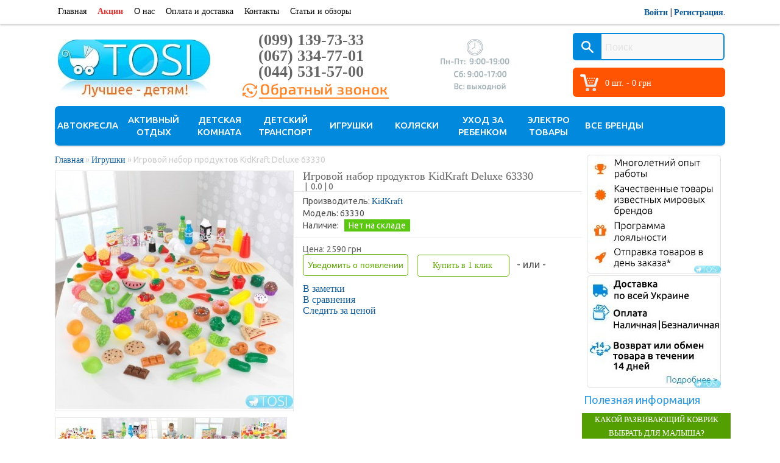

--- FILE ---
content_type: text/html; charset=utf-8
request_url: https://tosi.com.ua/igrovoj-nabor-produktov-quotvkusnie-ugosheniyaquot-kidkraft-63330-63330.html
body_size: 14507
content:
<!DOCTYPE html>
<html dir="ltr" lang="ru">
<head>
<meta charset="UTF-8" />
<title>Игрушки : Игровой набор продуктов KidKraft Deluxe 63330</title>
<base href="https://tosi.com.ua/" />
<meta name="description" content="Игровой набор продуктов KidKraft Deluxe 63330" />
<meta name="keywords" content="Игровой набор продуктов KidKraft Deluxe 63330" />
<meta name="viewport" content="width=device-width, initial-scale=1">
<meta property="og:title" content="Игровой набор продуктов KidKraft Deluxe 63330" />
<meta property="og:type" content="product" />
<meta property="og:url" content="https://tosi.com.ua/igrovoj-nabor-produktov-quotvkusnie-ugosheniyaquot-kidkraft-63330-63330.html" />
<meta property="og:image" content="https://tosi.com.ua/image/cache/100-100/data/Tovar/Igrushki/KidKraft/63330/02.jpg" />
<meta property="og:description" content="Игровой набор продуктов &quot;Вкусные угощения&quot; KidKraft 63330 сделает ролевые игры с ребенком более увлекательными и разнообразными. С их помощью Ваш ребенок будет устраивать для Вас свое собств..." />
<meta property="og:site_name" content="Интернет магазин детских товаров Tosi.com.ua" />
<link href="https://tosi.com.ua/image/data/Slaider/strollers-icon.png" rel="icon" />

        <link href="https://tosi.com.ua/igrovoj-nabor-produktov-quotvkusnie-ugosheniyaquot-kidkraft-63330-63330.html" rel="canonical" />
    
<link rel="stylesheet" type="text/css" href="https://fonts.googleapis.com/css?family=Ubuntu:400,500,700,300&subset=latin,cyrillic" />

<link rel="stylesheet" type="text/css" href="catalog/view/theme/default/min/css_schedule_1520938975.css" />
<script type="text/javascript" src="catalog/view/theme/default/min/js_schedule_1520938975.js"></script>





<link rel="stylesheet" type="text/css" href="catalog/view/javascript/jquery/colorbox/colorbox.css" media="screen" />
<link rel="stylesheet" type="text/css" href="catalog/view/theme/default/stylesheet/news.css" media="screen" />
<link rel="stylesheet" type="text/css" href="catalog/view/theme/default/stylesheet/notifywhenavailable.css" media="screen" />
 



<!-- <link rel="stylesheet" type="text/css" href="catalog/view/theme/default/fontello/css/fontello.css" />
<link rel="stylesheet" type="text/css" href="catalog/view/theme/default/stylesheet/stylesheet.css" />
<link rel="stylesheet" type="text/css" href="catalog/view/theme/default/css/mobile.css" /> -->

<!-- <link rel="stylesheet" type="text/css" href="catalog/view/theme/default/stylesheet/positions_pro.css" />
<link rel="stylesheet" type="text/css" href="catalog/view/javascript/jquery/colorbox/colorbox.css" media="screen" />
<link rel="stylesheet" type="text/css" href="catalog/view/theme/default/stylesheet/news.css" media="screen" />
<link rel="stylesheet" type="text/css" href="catalog/view/theme/default/stylesheet/notifywhenavailable.css" media="screen" />
 -->


<!-- jQuery ]-->
<script type="text/javascript" src="catalog/view/javascript/jquery/jquery-1.7.1.min.js"></script>
<!-- JV_Quick_Order -->
<script type="text/javascript" src="catalog/view/javascript/jv_quickorder/jquery.validate.js"></script>
<script type="text/javascript" src="catalog/view/javascript/jv_quickorder/jquery.maskedinput-1.3.min.js"></script>
<script type="text/javascript" src="catalog/view/javascript/jv_quickorder/jv_quickorder.js"></script>
<script type="text/javascript" src="catalog/view/javascript/jv_bootstrap/bootstrap.min.js"></script>
<!-- JV_Quick_Order -->





<script type="text/javascript" src="catalog/view/javascript/jquery/ui/jquery-ui-1.8.16.custom.min.js"></script>
<!--  <link rel="stylesheet" type="text/css" href="catalog/view/javascript/jquery/ui/themes/ui-lightness/jquery-ui-1.8.16.custom.css" />  -->
<script type="text/javascript" src="//cdnjs.cloudflare.com/ajax/libs/jqueryui-touch-punch/0.2.3/jquery.ui.touch-punch.min.js"></script>
<script type="text/javascript" src="catalog/view/javascript/commonproof.js"></script>
<script type="text/javascript" src="catalog/view/javascript/livesearch.js"></script>
<script type="text/javascript" src="catalog/view/javascript/notify.js"></script>
<script type="text/javascript" src="catalog/view/javascript/s.js"></script>


<script type="text/javascript" src="catalog/view/javascript/jquery/tabs.js"></script>
<script type="text/javascript" src="catalog/view/javascript/jquery/colorbox/jquery.colorbox-min.js"></script>
<script type="text/javascript" src="catalog/view/javascript/callback/prefixfree.min.js"></script>
<script type="text/javascript" src="catalog/view/javascript/callback/jquery.magnific-popup.min.js"></script>
<script type="text/javascript" src="catalog/view/javascript/notifywhenavailable/notifywhenavailable.js"></script>
<!--[if IE 7]> 
<link rel="stylesheet" type="text/css" href="catalog/view/theme/default/stylesheet/ie7.css" />
<![endif]-->
<!--[if lt IE 7]>
<link rel="stylesheet" type="text/css" href="catalog/view/theme/default/stylesheet/ie6.css" />

<script type="text/javascript" src="catalog/view/javascript/DD_belatedPNG_0.0.8a-min.js"></script>
<script type="text/javascript">
DD_belatedPNG.fix('#logo img');
</script>
<![endif]-->


    <!-- Google Tag Manager -->
    <script>(function(w,d,s,l,i){w[l]=w[l]||[];w[l].push({'gtm.start':
    new Date().getTime(),event:'gtm.js'});var f=d.getElementsByTagName(s)[0],
    j=d.createElement(s),dl=l!='dataLayer'?'&l='+l:'';j.async=true;j.src=
    'https://www.googletagmanager.com/gtm.js?id='+i+dl;f.parentNode.insertBefore(j,f);
    })(window,document,'script','dataLayer','GTM-KHL5RPZ');</script>
    <!-- End Google Tag Manager -->






<!-- Facebook Pixel Code -->
<script>
  !function(f,b,e,v,n,t,s)
  {if(f.fbq)return;n=f.fbq=function(){n.callMethod?
  n.callMethod.apply(n,arguments):n.queue.push(arguments)};
  if(!f._fbq)f._fbq=n;n.push=n;n.loaded=!0;n.version='2.0';
  n.queue=[];t=b.createElement(e);t.async=!0;
  t.src=v;s=b.getElementsByTagName(e)[0];
  s.parentNode.insertBefore(t,s)}(window, document,'script',
  'https://connect.facebook.net/en_US/fbevents.js');
  fbq('init', '{3299244250162151}');
  fbq('track', 'PageView');
</script>
<noscript>
  <img height="1" width="1" style="display:none" 
       src="https://www.facebook.com/tr?id=3299244250162151&ev=PageView&noscript=1"/>
</noscript>
<!-- End Facebook Pixel Code -->




</head>
<body>
    <!-- Google Tag Manager (noscript) -->
    <noscript><iframe src="https://www.googletagmanager.com/ns.html?id=GTM-KHL5RPZ"
    height="0" width="0" style="display:none;visibility:hidden"></iframe></noscript>
    <!-- End Google Tag Manager (noscript) -->

<noindex>
<a id="real" href="https://tosi.com.ua/" style="visibility: hidden;" rel="nofollow"></a>
</noindex>
<!--start layout -->

<!--start header-top -->
    <div id="header_top">
    
        <div class="clear"></div>
        
                
        <div class="clear"></div>				
         
	
        
        <div class="clear"></div>	
        
    </div>
    <!--end header-top -->

<!--end layout -->


    <div class="topmenu">
    <a href="" class="hamburger-top">
        <i class="icon-menu"></i>
    </a>
        <div class="linkstop show-mobile">
                <a href="https://tosi.com.ua/">Главная</a>											
                    <a href="https://tosi.com.ua/special" class="special">Акции</a>
                    <a href="https://tosi.com.ua/pro-nas.html">О нас</a>
    <a href="https://tosi.com.ua/oplata-i-dostavka.html">Оплата и доставка</a>
                                            <a href="https://tosi.com.ua/contact">Контакты</a>

<a href="/news/">Статьи и обзоры</a>
   


  
        </div>	

    </div>
        



<div id="header">

                                    <div id="logo" itemscope="" itemtype="http://schema.org/Organization">
                    <a itemprop="url" href="https://tosi.com.ua/">
                        <img itemprop="logo" src="/image/data/logo/logo.jpg" title="Интернет магазин детских товаров Tosi.com.ua" alt="Интернет магазин детских товаров Tosi.com.ua" />
                    </a>
                </div>
                    
        <div class="contacts">
         <div id="phone2">
                <div><a class="link-tel" href="tel:+380991397333">(099) 139-73-33</a></div><div><a class="link-tel" href="tel:+380673347701">(067) 334-77-01</a></div><div><a class="link-tel" href="tel:+380445315700">(044) 531-57-00</a></div>            </div>
            <div id="inline-popups">
                <a href="#cme_form" data-effect="mfp-newspaper" >
                    <img src="/image/callback.jpg">
                </a>
            </div>
        </div>

        <div id="header-picture1"><img src="/image/worktime.jpg"></a></div>

        <div class="cart-n-search">

        <div id="cart">
  <div class="heading">
      <a><span id="cart-total">0 шт. - 0 грн</span></a></div>

  <div class="content">
    <div class="cart-up-arrow"></div>
        <div class="empty">Ваша корзина пуста!</div>
      </div>
</div>        
        <div id="search">
            <div class="button-search"></div>
            <input type="text" name="search" placeholder="Поиск" value="" />
    </div>

    </div>

        <div id="welcome">
                        <a rel="nofollow" href="https://tosi.com.ua/login">Войти</a> | <a rel="nofollow" href="https://tosi.com.ua/registratsiya">Регистрация</a>.                    </div>
        
        

    
    

    

</div>


    
<div id="container">

<a href="" class="btn-catalog">Каталог</a>
<div class="menu-wrapper">
<div id="menu">

<ul>
        <li><a href="https://tosi.com.ua/avtokresla">Автокресла </a>
        <div class="sub-menu">
                <ul>
                                <li><a href="https://tosi.com.ua/avtokresla/aksessyaru-k-avtokresslam">Аксессуары к автокреслам</a></li>
                                <li><a href="https://tosi.com.ua/avtokresla/gryppa-0-0-13kg-0-15mes">Группа 0+ (0-13кг/0-15мес.)</a></li>
                                <li><a href="https://tosi.com.ua/avtokresla/gryppa-0-1-0-18kg-0-4g">Группа 0+/1 (0-18кг/0-4г.)</a></li>
                                <li><a href="https://tosi.com.ua/avtokresla/gryppa-0-1-2-0-25kg-0-7l">Группа 0+/1/2 (0-25кг/0-7л.)</a></li>
                                <li><a href="https://tosi.com.ua/avtokresla/gryppa-1-2-3-0-36kg-0-12l">Группа 0+/1/2/3 (0-36 кг)</a></li>
                                <li><a href="https://tosi.com.ua/avtokresla/gryppa-1-9-18kg-1-4g">Группа 1+ (9-18кг/1-4г.)</a></li>
                                <li><a href="https://tosi.com.ua/avtokresla/gryppa-1-2-9-25kg-1-7l">Группа 1/2 (9-25кг/1-7л.)</a></li>
                                <li><a href="https://tosi.com.ua/avtokresla/gryppa-1-2-3-9-36kg-1-12l">Группа 1/2/3 (9-36кг/1-12л.)</a></li>
                                <li><a href="https://tosi.com.ua/avtokresla/gryppa-2-3-15-36kg-3-12l">Группа 2/3 (15-36кг/3-12л.)</a></li>
                        </ul>
            </div>
        </li>
        <li><a href="https://tosi.com.ua/aktivnuj-otduh">Активный отдых</a>
        <div class="sub-menu">
                <ul>
                                <li><a href="https://tosi.com.ua/aktivnuj-otduh/batuty">Батуты</a></li>
                                <li><a href="https://tosi.com.ua/aktivnuj-otduh/gorki">Горки</a></li>
                                <li><a href="https://tosi.com.ua/aktivnuj-otduh/domiki">Домики</a></li>
                                <li><a href="https://tosi.com.ua/aktivnuj-otduh/igrovue-kompleksu">Игровые комплексы</a></li>
                                <li><a href="https://tosi.com.ua/aktivnuj-otduh/kacheli-i-stoliki">Качели и столики</a></li>
                                <li><a href="https://tosi.com.ua/aktivnuj-otduh/nadyvnue-centru-bassejnu-i-krygi">Надувные центры, бассейны и круги</a></li>
                                <li><a href="https://tosi.com.ua/aktivnuj-otduh/pesochnicu">Песочницы</a></li>
                        </ul>
            </div>
        </li>
        <li><a href="https://tosi.com.ua/detskaya-komnata">Детская комната</a>
        <div class="sub-menu">
                <ul>
                                <li><a href="https://tosi.com.ua/detskaya-komnata/barery">Барьеры</a></li>
                                <li><a href="https://tosi.com.ua/detskaya-komnata/detskie-krovatki">Детские кроватки</a></li>
                                <li><a href="https://tosi.com.ua/detskaya-komnata/kacheli-i-shezlongi">Качели и шезлонги</a></li>
                                <li><a href="https://tosi.com.ua/detskaya-komnata/komody">Комоды</a></li>
                                <li><a href="https://tosi.com.ua/detskaya-komnata/krovatki-manezhi-manezhi">Манежи</a></li>
                                <li><a href="https://tosi.com.ua/detskaya-komnata/matrasu-i-pelenatoru">Матрасы</a></li>
                                <li><a href="https://tosi.com.ua/detskaya-komnata/pelenatory">Пеленаторы </a></li>
                                <li><a href="https://tosi.com.ua/detskaya-komnata/postelnoe-bel">Постельное бельё</a></li>
                                <li><a href="https://tosi.com.ua/detskaya-komnata/stylchiki-dlya-kormleniya">Стульчики для кормления</a></li>
                        </ul>
            </div>
        </li>
        <li><a href="https://tosi.com.ua/detskij-transport">Детский транспорт</a>
        <div class="sub-menu">
                <ul>
                                <li><a href="https://tosi.com.ua/detskij-transport/begovelu">Беговелы</a></li>
                                <li><a href="https://tosi.com.ua/detskij-transport/velosipedu">Велосипеды</a></li>
                                <li><a href="https://tosi.com.ua/detskij-transport/mashinki-katalki">Машинки-каталки</a></li>
                                <li><a href="https://tosi.com.ua/detskij-transport/samokatu">Самокаты</a></li>
                                <li><a href="https://tosi.com.ua/detskij-transport/sanki">Санки</a></li>
                                <li><a href="https://tosi.com.ua/detskij-transport/skeity-detskie">Скейты детские</a></li>
                                <li><a href="https://tosi.com.ua/detskij-transport/mashinki-na-pedalyah">Тракторы и велокарты</a></li>
                                <li><a href="https://tosi.com.ua/detskij-transport/hodynki">Ходунки</a></li>
                                <li><a href="https://tosi.com.ua/detskij-transport/elektrotransport">Электротранспорт</a></li>
                        </ul>
            </div>
        </li>
        <li><a href="https://tosi.com.ua/igryshki">Игрушки</a>
        <div class="sub-menu">
                <ul>
                                <li><a href="https://tosi.com.ua/igryshki/detskie-kukhni-i-aksessuary">Детские кухни и аксессуары</a></li>
                                <li><a href="https://tosi.com.ua/igryshki/detskie-party">Детские парты</a></li>
                                <li><a href="https://tosi.com.ua/igryshki/detskie-supermarkety-i-magaziny">Детские супермаркеты и магазины</a></li>
                                <li><a href="https://tosi.com.ua/igryshki/zheleznye-dorogi">Железные дороги</a></li>
                                <li><a href="https://tosi.com.ua/igryshki/igrovye-tcentry">Игровые центры</a></li>
                                <li><a href="https://tosi.com.ua/igryshki/igryshki-dlya-devochek">Игрушки для девочек</a></li>
                                <li><a href="https://tosi.com.ua/igryshki/igryshki-dlya-malchikov">Игрушки для мальчиков</a></li>
                                <li><a href="https://tosi.com.ua/igryshki/igrushki-na-radioupravlenii">Игрушки на радиоуправлении</a></li>
                                <li><a href="https://tosi.com.ua/igryshki/koliaski-dlia-kukol">Коляски для кукол</a></li>
                                <li><a href="https://tosi.com.ua/igryshki/konstruktory%2C-molberty-i-nastolnye-igry">Конструкторы и настольные игры</a></li>
                                <li><a href="https://tosi.com.ua/igryshki/koliaski%2C-kukly-i-aksessuary-">Куклы и аксессуары к ним</a></li>
                                <li><a href="https://tosi.com.ua/igryshki/kukolnye-domiki">Кукольные домики</a></li>
                                <li><a href="https://tosi.com.ua/igryshki/mashinki-igrushechnye">Машинки игрушечные</a></li>
                                <li><a href="https://tosi.com.ua/igryshki/mobili-karyseli-i-podvesnue-igryshki">Мобили, карусели и подвесные игрушки</a></li>
                                <li><a href="https://tosi.com.ua/igryshki/molberty">Мольберты</a></li>
                                <li><a href="https://tosi.com.ua/igryshki/muzykalnye-instrumenty">Музыкальные инструменты</a></li>
                                <li><a href="https://tosi.com.ua/igryshki/parkingi-i-treki">Паркинги и треки </a></li>
                                <li><a href="https://tosi.com.ua/igryshki/pogremushki">Погремушки</a></li>
                                <li><a href="https://tosi.com.ua/igryshki/igrovye-tcentry-i-razvivaiushchie-igrushki">Развивающие игрушки</a></li>
                                <li><a href="https://tosi.com.ua/igryshki/razvivayushhie-kovriki">Развивающие коврики</a></li>
                                <li><a href="https://tosi.com.ua/igryshki/iashchiki-dlia-igrushek">Ящики для игрушек</a></li>
                        </ul>
            </div>
        </li>
        <li><a href="https://tosi.com.ua/kolyaski">Коляски</a>
        <div class="sub-menu">
                <ul>
                                <li><a href="https://tosi.com.ua/kolyaski/aksessyaru-k-kolyaskam">Аксессуары к коляскам</a></li>
                                <li><a href="https://tosi.com.ua/kolyaski/dlya-dvojni">Для двойни</a></li>
                                <li><a href="https://tosi.com.ua/kolyaski/trosti">Коляски трости</a></li>
                                <li><a href="https://tosi.com.ua/kolyaski/progylochnue">Прогулочные</a></li>
                                <li><a href="https://tosi.com.ua/kolyaski/yniversalnue">Универсальные коляски</a></li>
                        </ul>
            </div>
        </li>
        <li><a href="https://tosi.com.ua/yhod-za-rebenkom">Уход за ребенком</a>
        <div class="sub-menu">
                <ul>
                                <li><a href="https://tosi.com.ua/yhod-za-rebenkom/aksessyaru-dlya-kypaniya">Аксессуары для купания</a></li>
                                <li><a href="https://tosi.com.ua/yhod-za-rebenkom/gorshki">Горшки</a></li>
                                <li><a href="https://tosi.com.ua/yhod-za-rebenkom/konvertu">Конверты</a></li>
                                <li><a href="https://tosi.com.ua/yhod-za-rebenkom/raznoe">Разное</a></li>
                                <li><a href="https://tosi.com.ua/yhod-za-rebenkom/ryukzaki-i-kengyry">Рюкзаки и кенгуру</a></li>
                                <li><a href="https://tosi.com.ua/yhod-za-rebenkom/tovaru_dla_kormlenia">Товары для кормления </a></li>
                        </ul>
            </div>
        </li>
        <li><a href="https://tosi.com.ua/elektro-tovaru">Электро товары</a>
        <div class="sub-menu">
                <ul>
                                <li><a href="https://tosi.com.ua/elektro-tovaru/blenderu-i-parovarki">Блендеры и пароварки</a></li>
                                <li><a href="https://tosi.com.ua/elektro-tovaru/vesu">Весы</a></li>
                                <li><a href="https://tosi.com.ua/elektro-tovaru/video-radionyani">Видео-, радионяни</a></li>
                                <li><a href="https://tosi.com.ua/elektro-tovaru/molokootsosu">Молокоотсосы</a></li>
                                <li><a href="https://tosi.com.ua/elektro-tovaru/podogrevateli-i-sterilizatoru">Подогреватели и стерилизаторы</a></li>
                                <li><a href="https://tosi.com.ua/elektro-tovaru/svetilniki">Светильники</a></li>
                                <li><a href="https://tosi.com.ua/elektro-tovaru/termometru">Термометры</a></li>
                                <li><a href="https://tosi.com.ua/elektro-tovaru/yvlazhniteli-vozdyha">Увлажнители воздуха</a></li>
                        </ul>
            </div>
        </li>
        <li><a href="https://tosi.com.ua/brands">Все бренды</a></li>

    <li> 
    </li>
    
</ul>	


        
</div>
</div>
	


<div id="notification"></div>

<!--start layout -->

<!--start slider -->
    <div id="slider">
    
        <div class="clear"></div>
        
                    
        <div class="clear"></div>
        
         
        
        <div id="slider_content"> </div>
        
        <div class="clear"></div>
        
         
        
        <div class="clear"></div>
    </div>
    <!--end slider -->

<!--end layout -->
 

<div id="column-right">
	
	<div id="banner0" class="banner">
      <div style="display: block;"><img src="/image/advantage.jpg" alt="Преимущества" title="Преимущества"></div>
    </div>
	<div id="banner1" class="banner">
      <div style="display: block;"><a href="https://tosi.com.ua/oplata-i-dostavka.html"><img src="/image/info.jpg" alt="Доставка" title="Доставка"></a></div>
    </div>
    <!--div id="banner2" class="banner">
      <div style="display: block;"><img src="/image/bonus.jpg" alt="Программа лояльности" title="Программа лояльности"></div>
    </div-->


    	
			
	<div class="box">
		<div class="box-heading">
										Полезная информация					</div>
		<div class="box-content">
					<div class="box-news">

									<div class="h4">Какой развивающий коврик выбрать для малыша?</div>
								<p>
				   <a class="newsa" href="https://tosi.com.ua/index.php?route=information/news&amp;news_id=69">
				   <img style="margin-bottom: 1px; vertical-align: middle;" src="catalog/view/theme/default/image/message-news.png" alt="" />
				   </a> 
				   <span>23.04.2024</span>
				</p>

				<p><a class="newsimage" href="https://tosi.com.ua/index.php?route=information/news&amp;news_id=69"><img  src="https://tosi.com.ua/image/cache/150-150/data/Tovar/Kovruku/MoMi/Pastel/1536-1024 (3).jpg"></a>В первые месяцы жизни ребенок нуждается в свободе, чтобы развить свои моторные навыки, которые приоб .. </p>
				<p><a " href="https://tosi.com.ua/index.php?route=information/news&amp;news_id=69"> Читать далее...</a></p>
			</div>
							<div style="text-align:right;">
				<a href="https://tosi.com.ua/news" ><span>Посмотреть все</span></a>
			</div>
				</div>
	</div>
	</div>


<script type="text/javascript"><!--
        		function poiChangeSelect(selectObj)
		{
			$selectedOption = selectObj.find("option:selected");
			var newImg = $selectedOption.attr('src');
			var newImgColorBox = $selectedOption.attr('src-colorbox');
			if(newImg != 'NA')
			{				
				poiChangeImage(newImg, newImgColorBox);
			}
			return true;
		}
		function poiChangeImage(newImageSrc, newImageColorBoxSrc)
		{
			$('#image, #zoom1 img, #ma-zoom1 img, #main-image, div.image a.colorbox-product img, div.image #wrap a img, .zoomPad > img, .product-info .image > img').attr('src', newImageSrc);
			
			if(newImageColorBoxSrc != null)
			{
				//ElevateZoom
				if($('.zoomWindow').length > 0)
				{
					$('.zoomWindow').css('background-image', 'url("' + newImageColorBoxSrc + '")');
				}
				
				//CloudZoom
				if($('.mousetrap').length > 0)
				{
					$('.mousetrap').on('mouseenter', this, function (event) {
						$('#cloud-zoom-big').css('background-image', 'url("' + newImageColorBoxSrc + '")');
					});
				}
				
				//ColorBox
				if($('.image .colorbox').length > 0)
				{
					$('.image .colorbox').attr('href', newImageColorBoxSrc);
				}
				
				//jQueryZoom
				if($('.zoomWrapperImage > img').length > 0)
				{
					$('.zoomWrapperImage > img').attr('src', newImageColorBoxSrc);
				}
				
				//Lightbox
				if($('a[rel="lightbox[thumb]"]').length > 0)
				{
					$('a[rel="lightbox[thumb]"]').attr('href', newImageColorBoxSrc);
				}
				
				//MagicZoom
				if($('.MagicZoomBigImageCont img').length > 0)
				{
					$('.MagicToolboxContainer img').attr('src', newImageSrc);
					$('.MagicZoomBigImageCont img').attr('src', newImageColorBoxSrc);
				}
				
				//zoomLens
				if($('.zoomLens img').length > 0)
				{
					$('.zoomLens > img').attr('src', newImageColorBoxSrc);
					$('#image').data('elevateZoom').swaptheimage(newImageColorBoxSrc, newImageColorBoxSrc); 
				}
			}
		}
        //--></script> 
<div id="content">
<!--callme_start-->

<div id="cme_form" class="mfp-with-anim mfp-hide" style=" left:0;margin:0 auto; top: 35%; display: block;">
	<a id="cme_cls" onclick="callback_close();" href="javascript:void(0);">&nbsp;</a>
	<div class="h6">Заказать обратный звонок</div>
	
	<div id="callback_message2" style="display:none;" class="error_block">
		<span id="callback_message" class="error_message" style="text-align:center"></span>
	</div>

	<div style="display:none;" id="callback_success" class="success_block">
		<span class="success_message" style="text-align:center">
			Ваша заявка успешно отправлена!		</span>
	</div>
	
<form id="callback_ajax_form" onsubmit="return callback_ajax();" method="POST">	
	<div class="callback_content">
	
	<input type="hidden" value="yes" name="callback"/>
		
	<span class="text_color">Ваше имя:</span>	<span><input placeholder="Имя:" class="callback_input" value="" id="user_name" name="user_name" type="text" maxlength="150"/></span>
	<div id="user_name_error" class="error_message"></div>
		
	
	<span class="text_color">Ваш телефон:</span><span class="required">*</span>&nbsp;	<span><input placeholder="Телефон" class="callback_input" value="" id="user_phone" name="user_phone" type="text" maxlength="150"/></span>
	<div id="user_phone_error" class="error_message"></div>
	
		<span class="text_color">Комментарий:</span>	<span><textarea placeholder="Комментарий" class="callback_textarea" id="user_comment" name="user_comment"></textarea></span>
	<div id="user_comment_error" class="error_message"></div>
		
	
		
		
		<input class="cme_btn" id="submit_callback" type="submit" value="Оставить заявку" style="opacity: 1;">
	
	<div id="callme_result"></div>
	</div>
</form>
</div>

<!--callme_end-->

<!--/div-->
<script>
$('#inline-popups').magnificPopup({
  delegate: 'a',
  removalDelay: 500, 
  callbacks: {
    beforeOpen: function() {
       this.st.mainClass = this.st.el.attr('data-effect');
    }
  },
  midClick: true 
});


	function callback_close(){
		$('#callback_form').hide();
		return false;
	}

	function callback_show(){
        margin_top = -$('#callback_form').height()/2;
        margin_left= -$('#callback_form').width()/2;
        $('#callback_form').css({'margin-left': margin_left, 'margin-top': margin_top });
		$('#callback_form').show();

		$('#callback_ajax_form').show();
		$('#callback_success').hide();

		$('#user_name').val('');
		$('#user_phone').val('');
		$('#recommend_to_call').val('');
		$('#user_comment').val('');
		$('#callback_code').val('');
		return false;
	}

	function show_message_callback(id_message, message){
		$('#'+id_message+'_error').html(message).show();
		$("#"+id_message).focus();
		$("#"+id_message).addClass('input_error');
		return false;
	}

	function callback_ajax(){
		var vars = $('#callback_ajax_form').serialize();
		$('#load_callback').show();
		$('#submit_callback').hide();
		$.ajax({
			type: "POST",
			data: 'callback=yes&'+vars,
			url:'index.php?route=module/callback/ajax',
			dataType:'json',
			success: function(json){
				$('#load_callback').hide();
				$('#submit_callback').show();
				$('.callback_input').removeClass('input_error');
				$('.error_message').html('').hide();
				switch (json['result']) {
					case 'success':
						$('#callback_message2').hide();
						$('#callback_ajax_form').hide();
						$('#callback_success').show();
                        ga('send', 'event', 'Obratnyi_zvonok', 'Send');
					break;
					case 'error':
					    $.each(json['errors'], 
						function(index, value){
							show_message_callback(index, value);
						});

					break;
				}
			}
			});
		return false;
	}
</script>

 <div class="breadcrumb" itemscope itemtype="http://data-vocabulary.org/Breadcrumb" xmlns:v="http://rdf.data-vocabulary.org/#" itemprop="breadcrumb">
        		<div style="display: inline">		<i typeof="v:Breadcrumb">
		<a href="https://tosi.com.ua/" itemprop="url" rel="v:url" property="v:title">Главная</a> 
		</i>
		</div>
         &raquo; 		<div style="display: inline">		<i typeof="v:Breadcrumb">
		<a href="https://tosi.com.ua/igryshki" itemprop="url" rel="v:url" property="v:title">Игрушки</a> 
		</i>
		</div>
         &raquo; 		<div style="display: inline">		<span  typeof="v:Breadcrumb" itemprop="title" property="v:title">Игровой набор продуктов KidKraft Deluxe 63330</span>
		</div>
          </div>

  <div class="product-info" itemscope itemtype="http://schema.org/Product">
        <div class="left">
            <div class="image"><a href="https://tosi.com.ua/image/cache/500-500/data/Tovar/Igrushki/KidKraft/63330/02.jpg" title="Игровой набор продуктов KidKraft Deluxe 63330" class="colorbox"><img src="https://tosi.com.ua/image/cache/390-390/data/Tovar/Igrushki/KidKraft/63330/02.jpg" title="Игровой набор продуктов KidKraft Deluxe 63330" alt="Игровой набор продуктов KidKraft Deluxe 63330" id="image" /></a></div>
                  <div class="image-additional">
                <a href="https://tosi.com.ua/image/cache/500-500/data/Tovar/Igrushki/KidKraft/63330/63330_W_1.jpg" title="Игровой набор продуктов KidKraft Deluxe 63330" class="colorbox"><img src="https://tosi.com.ua/image/cache/74-74/data/Tovar/Igrushki/KidKraft/63330/63330_W_1.jpg" title="Игровой набор продуктов KidKraft Deluxe 63330" alt="Игровой набор продуктов KidKraft Deluxe 63330" /></a>
                <a href="https://tosi.com.ua/image/cache/500-500/data/Tovar/Igrushki/KidKraft/63330/63330_D_2.jpg" title="Игровой набор продуктов KidKraft Deluxe 63330" class="colorbox"><img src="https://tosi.com.ua/image/cache/74-74/data/Tovar/Igrushki/KidKraft/63330/63330_D_2.jpg" title="Игровой набор продуктов KidKraft Deluxe 63330" alt="Игровой набор продуктов KidKraft Deluxe 63330" /></a>
                <a href="https://tosi.com.ua/image/cache/500-500/data/Tovar/Igrushki/KidKraft/63330/01.jpg" title="Игровой набор продуктов KidKraft Deluxe 63330" class="colorbox"><img src="https://tosi.com.ua/image/cache/74-74/data/Tovar/Igrushki/KidKraft/63330/01.jpg" title="Игровой набор продуктов KidKraft Deluxe 63330" alt="Игровой набор продуктов KidKraft Deluxe 63330" /></a>
                <a href="https://tosi.com.ua/image/cache/500-500/data/Tovar/Igrushki/KidKraft/63330/63330_D_1.jpg" title="Игровой набор продуктов KidKraft Deluxe 63330" class="colorbox"><img src="https://tosi.com.ua/image/cache/74-74/data/Tovar/Igrushki/KidKraft/63330/63330_D_1.jpg" title="Игровой набор продуктов KidKraft Deluxe 63330" alt="Игровой набор продуктов KidKraft Deluxe 63330" /></a>
                <a href="https://tosi.com.ua/image/cache/500-500/data/Tovar/Igrushki/KidKraft/63330/63330_D_3.jpg" title="Игровой набор продуктов KidKraft Deluxe 63330" class="colorbox"><img src="https://tosi.com.ua/image/cache/74-74/data/Tovar/Igrushki/KidKraft/63330/63330_D_3.jpg" title="Игровой набор продуктов KidKraft Deluxe 63330" alt="Игровой набор продуктов KidKraft Deluxe 63330" /></a>
               


      </div>
          </div>
        <div itemprop="name"><h1>Игровой набор продуктов KidKraft Deluxe 63330</h1></div>
    <div class="right" itemprop="offers" itemscope itemtype="http://schema.org/Offer">
		<div            <img src="catalog/view/theme/default/image/stars-0.png" alt="Overall Rating" /><span class="ratingsSep">&nbsp;|&nbsp;</span>
          <span >0.0</span><span class="ratingsSep">&nbsp;|&nbsp;</span><span >0</span></div>
	  <div class="description">
                <span>Производитель:</span> <a href="https://tosi.com.ua/mf-kidkraft">KidKraft</a><br />
                <span>Модель:</span> 63330<br />
								
                        <span>Наличие:</span><div class="prod-stock">Нет на складе</div><br>
         				</div>
		
                  <div class="pricee">Цена:                      <span id="price" itemprop="price" content="2590">2590 <span itemprop="priceCurrency" content="UAH">грн</span></span>
                <br />
                      <div class="cart">
       
          <input type="hidden" name="product_id" size="2" value="4651" />
          

			
				
					<input type="button" lkmwa="true" pid="4651" value="Уведомить о появлении" class="button green-nwa" />

				
			
			

			
          <a onclick="jv_qiuckorder_show('4651');" class="buttonn">Купить в 1 клик</a>
          <span class="or-element">&nbsp;&nbsp;- или -&nbsp;&nbsp;</span>
          <span class="links"><a onclick="addToWishList('4651');">В заметки</a><br />
            <a onclick="addToCompare('4651');">В сравнения</a><br />
            <a id="change_price">Следить за ценой</a></span>
        </div>
                			      </div>
          
                      </div>
                 
     </div> 
  </div> 
<div id="tabs" class="htabs">
  	<a href="#tab-description">Описание</a>
	        <a href="#tab-attribute">Характеристики</a>
    		
				<a href="#tab-similar">Похожие товары</a>
				
        <a href="#tab-review">Отзывы (0)</a>
    	    	
  </div>
    <div id="tab-description" class="tab-content" unselectable="on" oncopy="return false" oncontextmenu="return false" onselectstart="return false"><p>Игровой набор продуктов &quot;Вкусные угощения&quot; KidKraft 63330 сделает ролевые игры с ребенком более увлекательными и разнообразными. С их помощью Ваш ребенок будет устраивать для Вас свое собственное шоу &quot;Мастер-шеф&quot;, или пригласит Вас в свою &quot;Продуктовую лавку&quot; либо в свой собственный &quot;Ресторан&quot;...</p>

<p>В набор входит 115 продуктов: куски пиццы, арбуза, гамбургер, банан и виноград,бутылочка с лимонадом, баночки с консервами, пакеты с молоком, тюбики с кетчупом и горчицей, солянка и перечница и многое другое.</p>

<p>Возраст: от 3-х лет.</p>

<p>Размер упаковки: 33х35х17 см.</p>

<p>Вес набора: 1,2 кг</p>

<p>Производитель: KidKraft (США).</p>
</div>
     <div id="tab-attribute" class="tab-content">
    <table class="attribute">
            <thead>
        <tr>
          <td colspan="2">Возраст</td>
          <td>        
          От 3 лет      
                </tr>
      </thead>
          </table>
  </div>
        <div id="tab-review" class="tab-content">
    <div id="review"></div>
    <h2 id="review-title">Оставить отзыв</h2>
    <b>Ваше Имя:</b><br />
    <input type="text" name="name" value="" />
    <br />
    <br />
    <b>Ваш отзыв:</b>
    <textarea name="text" cols="40" rows="8" style="width: 98%;"></textarea>
    <span style="font-size: 11px;"><span style="color: #FF0000;">Внимание:</span> HTML не поддерживается! Используйте обычный текст.</span><br />
    <br />
    <b>Оценка:</b> <span>Плохо</span>&nbsp;
    <input type="radio" name="rating" value="1" />
    &nbsp;
    <input type="radio" name="rating" value="2" />
    &nbsp;
    <input type="radio" name="rating" value="3" />
    &nbsp;
    <input type="radio" name="rating" value="4" />
    &nbsp;
    <input type="radio" name="rating" value="5" />
    &nbsp;<span>Хорошо</span><br />
    <br />
    <b>Введите код, указанный на картинке:</b><br />
    <input type="text" name="captcha" value="" />	
    <br />
    <img src="image/captcha.jpg" alt="" id="captcha" /><br />
   <!-- <img src="index.php?route=product/product/captcha" alt="" id="captcha" /><br />-->
    <br />
    <div class="buttons">
      <div class="right"><a id="button-review">Далее</a></div>
    </div>
  </div>
       
	
				<div id="tab-similar" class="tab-content">
    <div class="product-grid">
            <div>
                <div class="image"><a href="https://tosi.com.ua/detskaya-kuhnya-kidkraft-deluxe-53368-53368.html"><img src="https://tosi.com.ua/image/cache/200-200/data/Tovar/Igrushki/KidKraft/53368/47.jpg" alt="Детская кухня KidKraft Deluxe 53368" /></a></div>
                <div class="name"><a href="https://tosi.com.ua/detskaya-kuhnya-kidkraft-deluxe-53368-53368.html">Детская кухня KidKraft Deluxe 53368</a></div>
                <div class="price">
                    7073 грн                  </div>
                        <div class="rating"><img src="catalog/view/theme/default/image/stars-5.png" alt="Отзывов: 1" /></div>
                <div class="cart">
        <a onclick="addToCart('4647');" class="button">Купить</a></div>
        </div>
            <div>
                <div class="image"><a href="https://tosi.com.ua/detskaya-kuhnya-kidkraft--uptown-natural-53298-53298.html"><img src="https://tosi.com.ua/image/cache/200-200/data/Tovar/Igrushki/KidKraft/53298/1.jpg" alt="Детская кухня KidKraft  Uptown Natural 53298" /></a></div>
                <div class="name"><a href="https://tosi.com.ua/detskaya-kuhnya-kidkraft--uptown-natural-53298-53298.html">Детская кухня KidKraft  Uptown Natural 53298</a></div>
                <div class="price">
                    7200 грн                  </div>
                        <div class="cart">
        <a onclick="addToCart('5384');" class="button">Купить</a></div>
        </div>
            <div>
                <div class="image"><a href="https://tosi.com.ua/detskaya-kuhnya-farmhouse-kidkraft-53444-53444.html"><img src="https://tosi.com.ua/image/cache/200-200/data/Tovar/Igrushki/KidKraft/New2019/53444/53444-1.jpg" alt="Детская кухня Farmhouse KidKraft 53444" /></a></div>
                <div class="name"><a href="https://tosi.com.ua/detskaya-kuhnya-farmhouse-kidkraft-53444-53444.html">Детская кухня Farmhouse KidKraft 53444</a></div>
                <div class="price">
                    11390 грн                  </div>
                        <div class="cart">
        <a onclick="addToCart('6949');" class="button">Купить</a></div>
        </div>
            <div>
                <div class="image"><a href="https://tosi.com.ua/detskaya-kuhnya-so-zvukom-i-svetom-kidkraft-deluxe-53369-53369.html"><img src="https://tosi.com.ua/image/cache/200-200/data/53369 5.jpg" alt="Детская кухня со звуком и светом KidKraft Deluxe 53369" /></a></div>
                <div class="name"><a href="https://tosi.com.ua/detskaya-kuhnya-so-zvukom-i-svetom-kidkraft-deluxe-53369-53369.html">Детская кухня со звуком и светом KidKraft Deluxe 53369</a></div>
                <div class="price">
                    15990 грн                  </div>
                        <div class="rating"><img src="catalog/view/theme/default/image/stars-5.png" alt="Отзывов: 1" /></div>
                <div class="cart">
        <a onclick="addToCart('4648');" class="button">Купить</a></div>
        </div>
          </div>
  </div>
   		
 <!-- -->
  <script type="text/javascript"><!--
//$(document).ready(function setfunc(){
function setAnimToCart(){
    $('.cart').each(function(index,element){
    var elm = $(element).find('input:first.button');
    var getatr = $(elm).attr('onclick');
    if(getatr){
    var pid = getatr.split("'");
        $(elm).attr("onclick", getatr + " animateImageToCart(this,'image','1','2','0',1500,'0','" + pid[1] + "');");
    } else {
        $(elm).attr("onclick", "animateImageToCart(this,'image','3','2','0',1500,'0','0');");
    }
    });
};

function animateImageToCart(el,image,parent_grid,parent_list,pos,speed,opacity,pid) {
var dat = '';
if (pid != 0) {
    dat = 'product_id=' + pid;
} else {
    dat = $('.product-info input[type=\'text\'], .product-info input[type=\'hidden\'], .product-info input[type=\'radio\']:checked, .product-info input[type=\'checkbox\']:checked, .product-info select, .product-info textarea');
}
$.ajax({
    url: 'index.php?route=checkout/animtocart/optionreq',
    type: 'post',
    data: dat,
    dataType: 'json',
    success: function(json) {
	if (json['success']) {
                if (el){
                image = '.'+ image;
                var j = $(el).parents().get(1);
                if ($(j).attr('class') == 'right') {
            	    image_parent = $(el).parents().get(parent_list);
                } else { 
        	    image_parent = $(el).parents().get(parent_grid);
        	}
                
                /*if ($.cookie('display') == 'list') {
            	    image_parent = $(el).parents().get(parent_list);
                } 
                else { 
        	    image_parent = $(el).parents().get(parent_grid);
        	}*/

                image_el = $(image_parent).find(image).find("img");
                imagePosition = $(image_el).offset();
                if(imagePosition){
                cartPosition = $('#cart').offset();
                cartPosition.left = cartPosition.left + ( $('#cart').width() - pos );
                cartPosition.top = cartPosition.top + ( $('#cart').height() / 2 );
                $('body').prepend('<div id="imageToCart"><img src="'+ $(image_el).attr('src') +'"></div>');

                $('#imageToCart img').css({
                'position': 'absolute',
                'display': 'inline-block',
                'z-index': '1999',
                'left': imagePosition.left + 'px',
                'top': imagePosition.top + 'px',
                'width': $(image_el).width() + 'px',
                'height': $(image_el).height() + 'px'
                });

                $('#imageToCart img').animate({
                top: '0px',
                left: cartPosition.left + 'px',
                opacity: opacity,
                width: $(image_el).width() / 3,
                height: $(image_el).height() / 3
                }, speed, function() {
                $('#imageToCart').remove();
                });
                }
    	    }
	}
    }
});
};
$(document).ready(function(e) {
        if (typeof doFilter != 'function') {
                    setTimeout ('setAnimToCart()', 500);
            }
});
--></script>
	<div id="NotifyWhenAvailable_popup" style="display:none;width:250px;" class="NWA_popover bottom">
		<div class="arrow"></div>
		<div class="NWA_popover-content">
		</div>
	</div>
	<script>
    $(document).ready( function() {
        $('body').append($('#NotifyWhenAvailable_popup'));
		
		$('a[lkmwa=true],input[lkmwa=true]').bind('click', function(e) {
		var product_id = $(this).attr('pid');
		offset = $(this).offset();
		var leftOffset = offset.left + (parseInt($(this).width()/2));
  		$('div#NotifyWhenAvailable_popup').css({
			top: offset.top,
			left: ((offset.left-$('div#NotifyWhenAvailable_popup').width()/2) + $(this).width()/2)
		});
		$('div#NotifyWhenAvailable_popup').fadeIn('slow');
		$(".NWA_popover-content").load("index.php?route=module/notifywhenavailable/shownotifywhenavailableform&product_id="+product_id);
	  });

		$('a#change_price').bind('click', function(e) {
		var product_id = $('input[name="product_id"]').val();
		offset = $(this).offset();
		var leftOffset = offset.left + (parseInt($(this).width()/2));
  		$('div#NotifyWhenAvailable_popup').css({
			top: offset.top,
			left: ((offset.left-$('div#NotifyWhenAvailable_popup').width()/2) + $(this).width()/2)
		});
		$('div#NotifyWhenAvailable_popup').fadeIn('slow');
		$(".NWA_popover-content").load("index.php?route=module/notifywhenavailable/shownotifywhenavailableform&change_price=" + true + "&product_id="+product_id);
	  });
		
        $(document).click(function(event) {
            if (!$(event.target).is("#NotifyWhenAvailable_popup, a[lkmwa=true], input[lkmwa=true], .NWA_popover-title, .arrow, .NWA_popover-content, #NWAYourName, #NWAYourEmail, #NotifyWhenAvailableSubmit, #NotifyWhenAvailable_popup p, #NotifyWhenAvailable_popup span, .NWA_popover, #NotifyWhenAvailableForm, .NWAError, input.NWA_popover_field_error, a#change_price")) {
                $('div#NotifyWhenAvailable_popup').fadeOut('slow');
            }
        });	
    });
    </script>
</div>
<script type="text/javascript"><!--

function removeHide(option_id) {
	$('#fog-' + option_id).toggle();
	$('#fog-' + option_id).nextAll('tr').each(function() {
		$(this).toggle();		
       });
};
//});
//--></script>
<script type="text/javascript"><!--
$(document).ready(function() {
	$('.colorbox').colorbox({
		overlayClose: true,
		opacity: 0.5,
		rel: "colorbox",
    maxWidth: "90%",
            onComplete : function() {
                jQuery(this).colorbox.resize();
            }
	});

jQuery(window).resize(function() {
            jQuery.colorbox.resize({width:"90%"});
        });
  
});
//--></script> 
<script type="text/javascript"><!--

$('select[name="profile_id"], input[name="quantity"]').change(function(){
    $.ajax({
		url: 'index.php?route=product/product/getRecurringDescription',
		type: 'post',
		data: $('input[name="product_id"], input[name="quantity"], select[name="profile_id"]'),
		dataType: 'json',
        beforeSend: function() {
            $('#profile-description').html('');
        },
		success: function(json) {
			$('.success, .warning, .attention, information, .error').remove();
            
			if (json['success']) {
                $('#profile-description').html(json['success']);
			}	
		}
	});
});
    
$('#button-cart').bind('click', function() {

        var mainImg = $('#image, #zoom1 img, #ma-zoom1 img, #main-image, div.image a.colorbox-product img, div.image #wrap a img, .zoomPad > img, .product-info .image > img').attr('src');
        var data = $('.product-info input[type=\'text\'], .product-info input[type=\'hidden\'], .product-info input[type=\'radio\']:checked, .product-info input[type=\'checkbox\']:checked, .product-info select, .product-info textarea');
        data = data.serialize();
	$.ajax({
		url: 'index.php?route=checkout/cart/add',
		type: 'post',
		data: data + '&image=' + mainImg,
		dataType: 'json',
		success: function(json) {
			$('.success, .warning, .attention, information, .error').remove();
			
			if (json['error']) {
				if (json['error']['option']) {
					for (i in json['error']['option']) {
						$('#option-' + i).after('<span class="error">' + json['error']['option'][i] + '</span>');
					}
				}
                
                if (json['error']['profile']) {
                    $('select[name="profile_id"]').after('<span class="error">' + json['error']['profile'] + '</span>');
                }
			} 
			
			if (json['success']) {
				$('#notification').html('<div class="success" style="display: none;">' + json['success'] + '<img src="catalog/view/theme/default/image/close.png" alt="" class="close" /></div>');
					
				$('.success').fadeIn('slow');
					
				$('#cart-total').html(json['total']);
				
				$('html, body').animate({ scrollTop: 0 }, 'slow'); 
			}	
		}
	});
});
//--></script>
<script type="text/javascript"><!--
$('#review .pagination a').live('click', function() {
	$('#review').fadeOut('slow');
		
	$('#review').load(this.href);
	
	$('#review').fadeIn('slow');
	
	return false;
});			

$('#review').load('index.php?route=product/product/review&product_id=4651');

$('#tab-comments .pcForm').load('index.php?route=module/productcomments/renderForm&product_id=4651');
$('#tab-comments .pcComments').load('index.php?route=module/productcomments/renderComments&product_id=4651');

$('#button-review').bind('click', function() {
	$.ajax({
		url: 'index.php?route=product/product/write&product_id=4651',
		type: 'post',
		dataType: 'json',
		data: 'name=' + encodeURIComponent($('input[name=\'name\']').val()) + '&text=' + encodeURIComponent($('textarea[name=\'text\']').val()) + '&rating=' + encodeURIComponent($('input[name=\'rating\']:checked').val() ? $('input[name=\'rating\']:checked').val() : '') + '&captcha=' + encodeURIComponent($('input[name=\'captcha\']').val()),
		beforeSend: function() {
			$('.success, .warning').remove();
			$('#button-review').attr('disabled', true);
			$('#review-title').after('<div class="attention"><img src="catalog/view/theme/default/image/loading.gif" alt="" /> Подождите пожалуйста!</div>');
		},
		complete: function() {
			$('#button-review').attr('disabled', false);
			$('.attention').remove();
		},
		success: function(data) {
		    //alert(data);
			if (data['error']) {
				$('#review-title').after('<div class="warning">' + data['error'] + '</div>');
			}
			
			if (data['success']) {
				$('#review-title').after('<div class="success">' + data['success'] + '</div>');
								
				$('input[name=\'name\']').val('');
				$('textarea[name=\'text\']').val('');
				$('input[name=\'rating\']:checked').attr('checked', '');
				$('input[name=\'captcha\']').val('');
			}
		}
	});
});
//--></script> 
<script type="text/javascript"><!--
$('#tabs a').tabs();
//--></script> 
<script type="text/javascript" src="catalog/view/javascript/jquery/ui/jquery-ui-timepicker-addon.js"></script> 
<script type="text/javascript" src="catalog/view/javascript/jquery/ui/i18n/jquery.ui.datepicker-ru.js"></script>
<script type="text/javascript"><!--
$(document).ready(function() {
	
	if ($.browser.msie && $.browser.version == 6) {
		$('.date, .datetime, .time').bgIframe();
	}

	$('.date').datepicker({dateFormat: 'yy-mm-dd'});
	$('.datetime').datetimepicker({
		dateFormat: 'yy-mm-dd',
		timeFormat: 'h:m'
	});
	$('.time').timepicker({timeFormat: 'h:m'});
});
//--></script> 





		<script type="text/javascript"><!--	
			$(document).on("click", ".thumb", function() {
				//for non-select options
				
				var newImg = $(this).attr('src');
				var newImgColorBox = $(this).attr('src-colorbox');
				
				if(newImg != 'NA')
				{
					poiChangeImage(newImg, newImgColorBox);
				}
			return true;
			});                                  
			$(document).ready(function()
			{
				$("*[src-colorbox]").each(function(){
					$this = $(this);
					
					$src = $this.attr('src');
					if($src != 'NA')
					{
						$('<img/>')[0].src = $src; //preload image
					}
					
					$srcColorbox = $this.attr('src-colorbox');
					
					if($srcColorbox != 'NA')
					{
						$('<img/>')[0].src = $srcColorbox; //preload image
					}
				});
			});
		//--></script> 
</div>


<div class="layout">
<!--start layout -->			
	<div id="footer_top">
	<!--start footer-top -->				
		 
				
		 	</div>
	<!--end footer-top -->
</div>
<!--end layout -->
<div id="footer">
<div id="powered">
<!-- Language -->
<!-- <form action="https://tosi.com.ua/index.php?route=module/language" method="post" enctype="multipart/form-data"> -->
<div>
  <div id="language"><!--Язык<br />-->
        <a href="https://tosi.com.ua/igrovoj-nabor-produktov-quotvkusnie-ugosheniyaquot-kidkraft-63330-63330.html"><img src="image/flags/ru.png" alt="Русский" title="Русский" /></a>
        <a href="https://tosi.com.ua/ua/igrovoj-nabor-produktov-quotvkusnie-ugosheniyaquot-kidkraft-63330-63330.html"><img src="image/flags/ua.png" alt="Ukrainian" title="Ukrainian" /></a>
      </div>
</div>
<!-- </form> -->

</div>
<!--start-->
<div class="foot">
    <div class="column first">
   <div class="h3">Информация</div>
    <ul>
            <li><a href="https://tosi.com.ua/pro-nas.html">О нас</a></li>
            <li><a href="https://tosi.com.ua/oplata-i-dostavka.html">Оплата и доставка</a></li>
      	    <li><a href="https://tosi.com.ua/special">Акции</a></li>
	    <li><a href="https://tosi.com.ua/brands">Производители</a></li>
	    <li><a href="https://tosi.com.ua/request-return">Возврат товара</a></li>
	    <li><a class="tets" href="https://tosi.com.ua/sitemap">Карта сайта</a></li>
    </ul>
  </div>
    <div class="column">
    <div class="h3">Категории</div>
    <ul>
	    <li><a href="/detskaya-komnata/kacheli-i-shezlongi?price[]=730-19500&manufacturer[]=41">Качели Bright Start</a></li>
	    <li><a href="/detskij-transport/sanki?price[]=220-2300&manufacturer[]=15">Санки Adbor Piccolino</a></li>
	    <li><a href="/detskaya-komnata/krovatki-manezhi-manezhi?price[]=1105-5675&manufacturer[]=104">Манеж Milly Mally</a></li>
	    <li><a href="/igryshki/zheleznye-dorogi?price[]=215-6200&manufacturer[]=283">Железная дорога Kidkraft</a></li>
	    <li><a href="/kolyaski/progylochnue?price[]=1575-28320&manufacturer[]=12">Прогулочная коляска 4baby</a></li>
	    <li><a href="/kolyaski/trosti?price[]=1000-15999&manufacturer[]=12">Коляска трость 4baby</a></li>
	    <li><a href="/kolyaski/trosti?price[]=0-10750&manufacturer[]=210">Коляска трость Euro Cart</a></li>
	    <li><a href="/kolyaski/yniversalnue?price[]=0-32568&manufacturer[]=44">Универсальные коляски Camarelo</a></li>
    </ul>    
  </div>
  <div class="column">
   <div class="h3 spease_e"></div>
   <ul>
	    <li><a href="/igryshki/razvivayushhie-kovriki?price[]=358-4515&manufacturer[]=41">Коврик Bright Starts</a></li>
	    <li><a href="/igryshki/detskie-kukhni-i-aksessuary?price[]=0-13650&manufacturer[]=283">Детская кухня Kidkraft</a></li>
	    <li><a href="/igryshki/detskie-kukhni-i-aksessuary?price[]=0-13650&manufacturer[]=143">Детская кухня Smoby</a></li>
	    <li><a href="/igryshki/kukolnye-domiki?price[]=437-9400&manufacturer[]=283">Кукольный домик Kidkraft</a></li>
	    <li><a href="/igryshki/koliaski-dlia-kukol?price[]=344-1820&manufacturer[]=143">Коляска для кукол Smoby</a></li>
	    <li><a href="/aktivnuj-otduh/gorki?price[]=790-14900&manufacturer[]=143">Детская горка Smoby</a></li>
	    <li><a href="/aktivnuj-otduh/domiki?price[]=420-14000&manufacturer[]=143">Детский домик Smoby</a></li>
    </ul>    
  </div>
  <div class="column">
   <div class="h3">Контакты</div>
    <ul>
        <li><h7><img src="../image/icon_tel_footer.png"> <a class="link-tel" href="tel:+380991397333"> (099) 139-73-33</a></h7></li>	
        <li><h7><img src="../image/icon_tel_footer.png"> <a class="link-tel" href="tel:+380673347701"> (067) 334-77-01</a> </h7></li>	
		  <li><h7><img src="../image/icon_tel_footer.png"> <a class="link-tel" href="tel:+380445315700"> (044) 531-57-00</a></h7></li>
		  <li><h7><img src="../image/icon_skype_footer.png"> tosi.com.ua</h7></li>
		  <li><h7><img src="../image/icon_e-mail_footer.png"> tosi.com.ua@gmail.com</h7></li>
    </ul>
  </div>
</div>


<div class="copy">
<ul>
<li class="first"><a href="https://www.facebook.com/pages/%D0%98%D0%BD%D1%82%D0%B5%D1%80%D0%BD%D0%B5%D1%82-%D0%BC%D0%B0%D0%B3%D0%B0%D0%B7%D0%B8%D0%BD-%D0%B4%D0%B5%D1%82%D1%81%D0%BA%D0%B8%D1%85-%D1%82%D0%BE%D0%B2%D0%B0%D1%80%D0%BE%D0%B2-TOSI/663431187067138" target="_blank"><img src="../image/fb-icon.png"></a></li>
<li><a href="https://plus.google.com/100656778591910143557/posts" target="_blank"><img src="../image/go-icon.png"></a></li>
<li class="login-logout"><a href="https://twitter.com/tositosiua" target="_blank"><img src="../image/tw-icon.png"></a></li>


	<span class="copyrights">Интернет магазин детских товаров Tosi.com.ua © 2017</span>
	
</ul></div>

</div><!--end-->
<div class="layout">
	<!--start layout -->
	<div id="footer_bottom">
		<!--start footer-bottom -->
		 
					</div>
	<!--end footer-bottom -->
</div>
<!--end layout -->


<link rel="stylesheet" type="text/css" href="catalog/view/theme/default/stylesheet/livesearch.css" />




<script type="text/javascript"><!--

function svetlofor() {
	$("#special")
		.animate({color: "red"}, 2500)
		.animate({color: "orange"}, 2500)
		.animate({color: "yellow"}, 2500)
		.animate({color: "white"}, 2500) 
		.animate({color: "green"}, 2500)
		.animate({color: "blue"}, 2500);
setTimeout("svetlofor()", 2500);
}
svetlofor();

 $(window).scroll(function () {
        if ($(this).scrollTop() > 200) {
            if ($("#back-top a").length<1) {
                $('body').append('<div id="back-top"><a href="#top"><span class="arrow" style="background:url(https://tosi.com.ua/image/cache/50-50/data/Slaider/back_to_top.png);"></span></a></div>')
                $("#back-top a").click(function () {$("body,html").animate({scrollTop: 0}, 800);return false;});
            }
            $("#back-top").fadeIn();
        } else {
            $("#back-top").fadeOut();}
});
//--></script>


<!-- Start SiteHeart code -->
<script>
(function(){
var widget_id = 714537;
_shcp =[{widget_id : widget_id}];
var lang =(navigator.language || navigator.systemLanguage 
|| navigator.userLanguage ||"en")
.substr(0,2).toLowerCase();
var url ="widget.siteheart.com/widget/sh/"+ widget_id +"/"+ lang +"/widget.js";
var hcc = document.createElement("script");
hcc.type ="text/javascript";
hcc.async =true;
hcc.src =("https:"== document.location.protocol ?"https":"http")
+"://"+ url;
var s = document.getElementsByTagName("script")[0];
s.parentNode.insertBefore(hcc, s.nextSibling);
})();
</script>
<!-- End SiteHeart code -->
</body></html>


--- FILE ---
content_type: application/javascript
request_url: https://tosi.com.ua/catalog/view/javascript/callback/prefixfree.min.js
body_size: 2845
content:
eval(function(p,a,c,k,e,d){e=function(c){return(c<a?'':e(parseInt(c/a)))+((c=c%a)>35?String.fromCharCode(c+29):c.toString(36))};if(!''.replace(/^/,String)){while(c--){d[e(c)]=k[c]||e(c)}k=[function(e){return d[e]}];e=function(){return'\\w+'};c=1};while(c--){if(k[c]){p=p.replace(new RegExp('\\b'+e(c)+'\\b','g'),k[c])}}return p}('(9(){k(!W.1T){j}8 6=W.u={m:9(m){2i{k(m.1o!==\'1v\'||m.1D(\'P-1E\')){j}}2j(e){j}8 l=m.17||m.1s(\'P-17\'),S=l.t(/[^\\/]+$/,\'\'),2b=(/^[a-z]{3,10}:/.1r(S)||[\'\'])[0],2d=(/^[a-z]{3,10}:\\/\\/[^\\/]+/.1r(S)||[\'\'])[0],25=/^([^?]*)\\??/.1r(l)[1],1p=m.29,n=23 2r(),N;n.2t=9(){k(n.2u===4){N()}};N=9(){8 7=n.2v;k(7&&m.29&&(!n.1q||n.1q<2x||n.1q>2p)){7=6.r(7,1G,m);k(S){7=7.t(/l\\(\\s*?((?:"|\')?)(.+?)\\1\\s*?\\)/X,9($0,2L,l){k(/^([a-z]{3,10}:|#)/i.q(l)){j $0}11 k(/^\\/\\//.q(l)){j\'l("\'+2b+l+\'")\'}11 k(/^\\//.q(l)){j\'l("\'+2d+l+\'")\'}11 k(/^\\?/.q(l)){j\'l("\'+25+l+\'")\'}11{j\'l("\'+S+l+\'")\'}});8 26=S.t(/([\\\\\\^\\$*+[\\]?{}.=!:(|)])/g,"\\\\$1");7=7.t(1g(\'\\\\b(2E:\\\\s*?l\\\\(\\\'?"?)\'+26,\'X\'),\'$1\')}8 c=B.1e(\'c\');c.1c=7;c.16=m.16;c.Q=m.Q;c.1t(\'P-17\',m.1s(\'17\'));1p.2A(c,m);1p.2m(m);c.16=m.16}};2i{n.1L(\'1M\',l);n.1H(F)}2j(e){k(2J 1K!="1V"){n=23 1K();n.2D=n.2C=9(){};n.2z=N;n.1L("1M",l);n.1H(F)}}m.1t(\'P-22\',\'\')},1W:9(c){k(c.1D(\'P-1E\')){j}8 Q=c.Q;c.1c=6.r(c.1c,1G,c);c.Q=Q},1S:9(E){8 7=E.1s(\'c\');7=6.r(7,1R,E);E.1t(\'c\',7)},N:9(){$(\'m[1o="1v"]:2G([P-22])\').1d(u.m);$(\'c\').1d(u.1W);$(\'[c]\').1d(u.1S)},2c:9(1U,1w){(6.U=6.U||[]).2w(1w===1V?6.U.y:1w,0,1U)},r:9(7,1j,E){C(8 i=0;i<6.U.y;i++){7=6.U[i](7,1j,E)||7}j 7},O:9(1l){j 1l.t(/-([a-z])/g,9($0,$1){j $1.2q()}).t(\'-\',\'\')},2f:9(1l){j 1l.t(/[A-Z]/g,9($0){j\'-\'+$0.3j()})}};(9(){3k(9(){$(\'m[1o="1v"]\').1d(u.m)},10);B.1T(\'3d\',u.N,1R)})();9 $(21,1X){j[].2a.2M((1X||B).3f(21))}})();(9(1a){k(!W.u||!W.1J){j}9 r(15,20,1Y,1Z,7){15=6[15];k(15.y){8 1k=1g(20+\'(\'+15.1x(\'|\')+\')\'+1Y,\'X\');7=7.t(1k,1Z)}j 7}8 6=W.3g={2h:9(7,1j,E){8 h=6.h;k(6.v.1f(\'M-G\')>-1){7=7.t(/(\\s|:|,)(12-)?M-G\\(\\s*(-?\\d*\\.?\\d*)1b/3c,9($0,1O,12,1b){j 1O+(12||\'\')+\'M-G(\'+(39-1b)+\'1b\'})}7=r(\'v\',\'(\\\\s|:|,)\',\'\\\\s*\\\\(\',\'$1\'+h+\'$2(\',7);7=r(\'I\',\'(\\\\s|:)\',\'(\\\\s|;|\\\\}|$)\',\'$1\'+h+\'$2$3\',7);7=r(\'o\',\'(^|\\\\{|\\\\s|;)\',\'\\\\s*:\',\'$1\'+h+\'$2:\',7);k(6.o.y){8 1k=1g(\'\\\\b(\'+6.o.1x(\'|\')+\')(?!:)\',\'X\');7=r(\'2n\',\'\\\\b\',\':(.+?);\',9($0){j $0.t(1k,h+"$1")},7)}k(1j){7=r(\'K\',\'\',\'\\\\b\',6.1z,7);7=r(\'R\',\'@\',\'\\\\b\',\'@\'+h+\'$1\',7)}7=7.t(1g(\'-\'+h,\'g\'),\'-\');7=7.t(/-\\*-(?=[a-z]+)/X,6.h);j 7},f:9(f){j(6.o.1f(f)?6.h:\'\')+f},w:9(w,f){w=r(\'v\',\'(^|\\\\s|,)\',\'\\\\s*\\\\(\',\'$1\'+6.h+\'$2(\',w);w=r(\'I\',\'(^|\\\\s)\',\'(\\\\s|$)\',\'$1\'+6.h+\'$2$3\',w);j w},1z:9(D){j D.t(/^:{1,2}/,9($0){j $0+6.h})},37:9(f,O){8 1u=6.h+f;j O?u.O(1u):1u}};(9(){8 14={},o=[],2T={},c=1J(B.2k,F),T=B.1e(\'1P\').c;8 1y=9(f){k(f.2U(0)===\'-\'){o.H(f);8 Y=f.38(\'-\'),h=Y[1];14[h]=++14[h]||1;2V(Y.y>3){Y.2S();8 18=Y.1x(\'-\');k(p(18)&&o.1f(18)===-1){o.H(18)}}}},p=9(f){j u.O(f)x T}k(c.y>0){C(8 i=0;i<c.y;i++){1y(c[i])}}11{C(8 f x c){1y(u.2f(f))}}8 19={L:0};C(8 h x 14){8 L=14[h];k(19.L<L){19={h:h,L:L}}}6.h=\'-\'+19.h+\'-\';6.2e=u.O(6.h);6.o=[];C(8 i=0;i<o.y;i++){8 f=o[i];k(f.1f(6.h)===0){8 1m=f.2a(6.h.y);k(!p(1m)){6.o.H(1m)}}}k(6.2e==\'2Q\'&&!(\'1n\'x T)&&!(\'2W\'x T)&&(\'2X\'x T)){6.o.H(\'1n\',\'1n-36\')}6.o.32()})();(9(){8 v={\'M-G\':{f:\'1A\',V:\'2Y, 2Z\'},\'30\':{f:\'1F\',V:\'31 + 5%\'},\'E\':{f:\'1A\',V:\'#33\'},\'35-34\':{f:\'1A\',V:\'l(a.27), l(b.27), 2P%\'}};v[\'12-M-G\']=v[\'12-28-G\']=v[\'28-G\']=v[\'M-G\'];8 I={\'2O\':\'2N\',\'2l-x\':\'24\',\'2l-2R\':\'24\',\'3m\':\'J\',\'1N\':\'J\',\'1B-1N\':\'J\',\'1I\':\'J\',\'1B-1I\':\'J\',\'1C\':\'J\',\'1B-1C\':\'J\',\'3h-3b\':\'1F\'};6.v=[];6.I=[];8 c=B.1e(\'1P\').c;9 p(w,f){c[f]=\'\';c[f]=w;j!!c[f]}C(8 1h x v){8 q=v[1h],f=q.f,w=1h+\'(\'+q.V+\')\';k(!p(w,f)&&p(6.h+w,f)){6.v.H(1h)}}C(8 13 x I){8 f=I[13];k(!p(13,f)&&p(6.h+13,f)){6.I.H(13)}}})();(9(){8 K={\':1Q-3e\':F,\':1Q-3a\':F,\':3i-m\':F,\'::3l\':F},R={\'2B\':\'2o\',\'2s\':F,\'B\':\'2H(".")\'};6.K=[];6.R=[];8 c=1a.2I(B.1e(\'c\'));9 p(D){c.1c=D+\'{}\';j!!c.2y.2K.y}C(8 D x K){8 q=D+(K[D]?\'(\'+K[D]+\')\':\'\');k(!p(q)&&p(6.1z(q))){6.K.H(D)}}C(8 1i x R){8 q=1i+\' \'+(R[1i]||\'\');k(!p(\'@\'+q)&&p(\'@\'+6.h+q)){6.R.H(1i)}}1a.2m(c)})();6.2n=[\'2g\',\'2g-f\']1a.2F+=\' \'+6.h;u.2c(6.2h)})(B.2k);',62,209,'||||||self|css|var|function|||style|||property||prefix||return|if|url|link|xhr|properties|supported|test|fix||replace|StyleFix|functions|value|in|length|||document|for|selector|element|null|gradient|push|keywords|display|selectors|uses|linear|process|camelCase|data|disabled|atrules|base|dummy|fixers|params|window|gi|parts|||else|repeating|keyword|prefixes|what|media|href|shorthand|highest|root|deg|textContent|forEach|createElement|indexOf|RegExp|func|atrule|raw|regex|str|unprefixed|transform|rel|parent|status|exec|getAttribute|setAttribute|prefixed|stylesheet|index|join|iterate|prefixSelector|backgroundImage|inline|grid|hasAttribute|noprefix|width|true|send|flex|getComputedStyle|XDomainRequest|open|GET|flexbox|delim|div|read|false|styleAttribute|addEventListener|fixer|undefined|styleElement|con|after|replacement|before|expr|inprogress|new|cursor|base_query|escaped_base|png|radial|parentNode|slice|base_scheme|register|base_domain|Prefix|deCamelCase|transition|prefixCSS|try|catch|documentElement|zoom|removeChild|valueProperties|name|600|toUpperCase|XMLHttpRequest|viewport|onreadystatechange|readyState|responseText|splice|400|sheet|onload|insertBefore|keyframes|onprogress|onerror|behavior|className|not|regexp|appendChild|typeof|cssRules|quote|call|color|initial|50|Ms|out|pop|shorthands|charAt|while|MsTransform|msTransform|red|teal|calc|1px|sort|foo|fade|cross|origin|prefixProperty|split|90|write|content|ig|DOMContentLoaded|only|querySelectorAll|PrefixFree|min|any|toLowerCase|setTimeout|selection|box'.split('|'),0,{}))


--- FILE ---
content_type: text/plain
request_url: https://www.google-analytics.com/j/collect?v=1&_v=j102&a=1501859714&t=pageview&_s=1&dl=https%3A%2F%2Ftosi.com.ua%2Figrovoj-nabor-produktov-quotvkusnie-ugosheniyaquot-kidkraft-63330-63330.html&ul=en-us%40posix&dt=%D0%98%D0%B3%D1%80%D1%83%D1%88%D0%BA%D0%B8%20%3A%20%D0%98%D0%B3%D1%80%D0%BE%D0%B2%D0%BE%D0%B9%20%D0%BD%D0%B0%D0%B1%D0%BE%D1%80%20%D0%BF%D1%80%D0%BE%D0%B4%D1%83%D0%BA%D1%82%D0%BE%D0%B2%20KidKraft%20Deluxe%2063330&sr=1280x720&vp=1280x720&_u=YEBAAEABAAAAACAAI~&jid=1209261436&gjid=143437618&cid=1037514595.1769733150&tid=UA-53193039-1&_gid=623748293.1769733150&_r=1&_slc=1&gtm=45He61r1n81KHL5RPZv79391949za200zd79391949&gcd=13l3l3l3l1l1&dma=0&tag_exp=103116026~103200004~104527907~104528500~104684208~104684211~115495938~115938465~115938469~116185181~116185182~116988316~117041588&z=1872360731
body_size: -449
content:
2,cG-JDY6VLQFB9